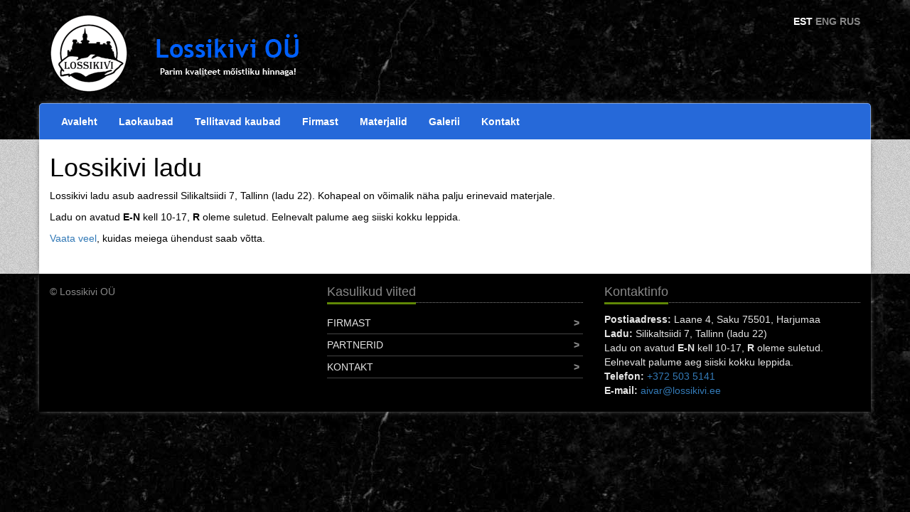

--- FILE ---
content_type: text/html; charset=utf-8
request_url: https://www.lossikivi.ee/sisu/lossikivi-ladu
body_size: 2982
content:
<!DOCTYPE html PUBLIC "-//W3C//DTD XHTML+RDFa 1.0//EN"
  "http://www.w3.org/MarkUp/DTD/xhtml-rdfa-1.dtd">
<html xmlns="http://www.w3.org/1999/xhtml" xml:lang="et" version="XHTML+RDFa 1.0" dir="ltr"
  xmlns:content="http://purl.org/rss/1.0/modules/content/"
  xmlns:dc="http://purl.org/dc/terms/"
  xmlns:foaf="http://xmlns.com/foaf/0.1/"
  xmlns:og="http://ogp.me/ns#"
  xmlns:rdfs="http://www.w3.org/2000/01/rdf-schema#"
  xmlns:sioc="http://rdfs.org/sioc/ns#"
  xmlns:sioct="http://rdfs.org/sioc/types#"
  xmlns:skos="http://www.w3.org/2004/02/skos/core#"
  xmlns:xsd="http://www.w3.org/2001/XMLSchema#">

<head profile="http://www.w3.org/1999/xhtml/vocab">
  <meta http-equiv="Content-Type" content="text/html; charset=utf-8" />
<meta name="viewport" content="width=device-width, initial-scale=1" />
<link rel="shortcut icon" href="https://www.lossikivi.ee/sites/default/files/favicon_0.ico" type="image/vnd.microsoft.icon" />
<meta name="description" content="Lossikivi ladu asub aadressil Silikaltsiidi 7, Tallinn (ladu 22). Kohapeal on võimalik näha palju erinevaid materjale.Ladu on avatud E-N kell 10-17, R oleme suletud. Eelnevalt palume aeg siiski kokku leppida.Vaata veel, kuidas meiega ühendust saab võtta." />
<meta name="generator" content="Drupal 7 (http://drupal.org)" />
<link rel="canonical" href="https://www.lossikivi.ee/sisu/lossikivi-ladu" />
<link rel="shortlink" href="https://www.lossikivi.ee/node/67" />
  <title>Lossikivi ladu | Lossikivi</title>
  <link type="text/css" rel="stylesheet" href="https://www.lossikivi.ee/sites/default/files/css/css_FFMDRYZ2nSV6HGDyDVpm9-yNY8H0IkhZ90k-a2N9jFE.css" media="all" />
<link type="text/css" rel="stylesheet" href="https://www.lossikivi.ee/sites/default/files/css/css_ug4a5__48eonBINWqtLcfZrj7FjIMGfYiPfzQ8TFmhI.css" media="screen" />
<link type="text/css" rel="stylesheet" href="https://www.lossikivi.ee/sites/default/files/css/css_Vn_p7xhZmS8yWWx26P0Cc7Tm0GG2K1gLWEoVrhw5xxg.css" media="all" />
<link type="text/css" rel="stylesheet" href="https://www.lossikivi.ee/sites/default/files/css/css_8BNMqgXzRIeCfHlpp-JCP6i_kpTXipAeJL_-80zs2PM.css" media="all" />
  <script type="text/javascript" src="https://www.lossikivi.ee/sites/default/files/js/js_Pt6OpwTd6jcHLRIjrE-eSPLWMxWDkcyYrPTIrXDSON0.js"></script>
<script type="text/javascript" src="https://www.lossikivi.ee/sites/default/files/js/js_8y5ZZxiTtc9T6qiXI1O1Vs-JpOxyHG12IFibGWANQ9M.js"></script>
<script type="text/javascript" defer="defer" src="https://www.googletagmanager.com/gtag/js?id=G-Z438BJKJYP"></script>
<script type="text/javascript" src="https://www.lossikivi.ee/sites/default/files/js/js_PmL8Xpw-ixv72gdARa7kQtoaKoEMw_K3plsZYvPrpps.js"></script>
<script type="text/javascript">
<!--//--><![CDATA[//><!--
jQuery.extend(Drupal.settings, {"basePath":"\/","pathPrefix":"","setHasJsCookie":0,"ajaxPageState":{"theme":"lossikivi","theme_token":"SMAggSgBLQ5qowl_h_xGimcfrxORdsCsis8g0xc8bBU","js":{"sites\/all\/modules\/jquery_update\/replace\/jquery\/1.12\/jquery.min.js":1,"misc\/jquery-extend-3.4.0.js":1,"misc\/jquery-html-prefilter-3.5.0-backport.js":1,"misc\/jquery.once.js":1,"misc\/drupal.js":1,"sites\/all\/modules\/jquery_update\/js\/jquery_browser.js":1,"sites\/all\/modules\/lossikivi\/lossikivi_site_libraries\/lib\/bootstrap-3.3.6-dist\/js\/bootstrap.min.js":1,"sites\/all\/modules\/lossikivi\/lossikivi_site_libraries\/lib\/lightbox\/js\/lightbox.min.js":1,"https:\/\/www.googletagmanager.com\/gtag\/js?id=G-Z438BJKJYP":1,"sites\/all\/themes\/lossikivi\/scripts\/analytics.js":1},"css":{"modules\/system\/system.base.css":1,"modules\/system\/system.menus.css":1,"modules\/system\/system.messages.css":1,"sites\/all\/modules\/lossikivi\/lossikivi_site_libraries\/lib\/bootstrap-3.3.6-dist\/css\/bootstrap.min.css":1,"sites\/all\/modules\/lossikivi\/lossikivi_site_libraries\/lib\/lightbox\/css\/lightbox.min.css":1,"modules\/comment\/comment.css":1,"modules\/field\/theme\/field.css":1,"modules\/node\/node.css":1,"modules\/search\/search.css":1,"modules\/user\/user.css":1,"sites\/all\/modules\/ctools\/css\/ctools.css":1,"sites\/all\/themes\/lossikivi\/styles\/style.css":1,"modules\/locale\/locale.css":1,"sites\/all\/modules\/lossikivi\/main_menu_block\/styles\/main_menu_block.css":1}}});
//--><!]]>
</script>
</head>
<body class="html not-front not-logged-in no-sidebars page-node page-node- page-node-67 node-type-page i18n-et" >
  <div id="skip-link">
    <a href="#main-content" class="element-invisible element-focusable">Skip to main content</a>
  </div>
    <div id="page-wrapper"><div id="page">

  <div id="header">
	<div class="container">
	  <div class="row">
	    <div class="col-sm-8 hidden-xs">
    		<a href="/"
    			title="Home" rel="home" id="logo"> <img
    			src="/sites/all/themes/lossikivi/images/logo-and-text.png"
    			alt="Home" />
    		</a> <!-- <a href="/"
    			title="Home" rel="home">Lossikivi</a> -->
		</div>
		<div class="col-sm-4 col-xs-12">
		  <ul class="language-switcher-locale-url clearfix"><li class="et active"><a href="/sisu/lossikivi-ladu" class="language-link active" xml:lang="et">EST</a></li>
<li class="en"><a href="/en/content/our-warehouse" class="language-link" xml:lang="en">ENG</a></li>
<li class="ru"><a href="/ru/node/67" class="language-link" xml:lang="ru">RUS</a></li>
</ul>		</div>
	  </div>
	</div>
</div>
<!-- /#header -->

<div class="container main-menu"><nav class="navbar navbar-blue navbar-main-menu" role="navigation">
  <!-- Brand and toggle get grouped for better mobile display -->
  <div class="navbar-header">
    <button type="button" class="navbar-toggle collapsed" data-toggle="collapse" data-target="#main_menu_items">
      <span class="sr-only">Toggle navigation</span>
      <span class="icon-bar"></span>
      <span class="icon-bar"></span>
      <span class="icon-bar"></span>
    </button>
    <a class="navbar-brand visible-xs">Lossikivi OÜ</a>
  </div>
  <!-- Collect the nav links, forms, and other content for toggling -->
  <div class="collapse navbar-collapse" id="main_menu_items">
    <ul class="nav navbar-nav">
                <li><a href="/" title="">Avaleht</a></li>
                      <li><a href="/laokaubad" title="">Laokaubad</a></li>
                      <li><a href="/tellitavad-kaubad" title="">Tellitavad kaubad</a></li>
                      <li><a href="/sisu/firmast">Firmast</a></li>
                      <li><a href="/sisu/materjalid">Materjalid</a></li>
                      <li><a href="/galerii">Galerii</a></li>
                      <li><a href="/kontakt">Kontakt</a></li>
                                  </ul>
      </div>
</nav></div>
  <div id="main-wrapper" class="clearfix"><div id="main" class="clearfix">

    <div id="content" class="column"><div class="section">
    
      <a id="main-content"></a>
      <div class="container">
        <div class="row">
                    <div class="col-sm-12">
                                                              <h1 class="title" id="page-title">
                Lossikivi ladu              </h1>
                                                              <div class="region region-content">
    <div id="block-system-main" class="block block-system">

    
  <div class="content">
    <div id="node-67" class="node node-page clearfix" about="/sisu/lossikivi-ladu" typeof="foaf:Document">

      <span property="dc:title" content="Lossikivi ladu" class="rdf-meta element-hidden"></span><span property="sioc:num_replies" content="0" datatype="xsd:integer" class="rdf-meta element-hidden"></span>
  
  <div class="content clearfix">
    <div class="field field-name-body field-type-text-with-summary field-label-hidden"><div class="field-items"><div class="field-item even" property="content:encoded"><p>Lossikivi ladu asub aadressil Silikaltsiidi 7, Tallinn (ladu 22). Kohapeal on võimalik näha palju erinevaid materjale.</p>
<p>Ladu on avatud <strong>E-N</strong> kell 10-17, <strong>R</strong> oleme suletud. Eelnevalt palume aeg siiski kokku leppida.</p>
<p><a href="https://www.lossikivi.ee/kontakt">Vaata veel</a>, kuidas meiega ühendust saab võtta.</p>
<p> </p>
</div></div></div>  </div>

  
  
</div>
  </div>
</div>
  </div>
                                  </div>
        </div>
      </div>
    </div></div> <!-- /.section, /#content -->

  </div></div> <!-- /#main, /#main-wrapper -->
  
  <div class="container footer-container">
    <div class="footer">
      <div class="row">
        <div class="col-sm-4">© Lossikivi OÜ</div>
        <div class="col-sm-4 links">
            <div class="region region-footer-center">
    <div id="block-menu-menu-footer-links" class="block block-menu">

    <h2>Kasulikud viited</h2>
  
  <div class="content">
    <ul class="menu"><li class="first leaf"><a href="/sisu/firmast" title="">Firmast</a></li>
<li class="leaf"><a href="/sisu/partnerid" title="">Partnerid</a></li>
<li class="last leaf"><a href="/kontakt" title="">Kontakt</a></li>
</ul>  </div>
</div>
  </div>
        </div>
        <div class="col-sm-4">
            <div class="region region-footer-right">
    <div id="block-block-1" class="block block-block">

    <h2>Kontaktinfo</h2>
  
  <div class="content">
    <ul>
<li><b>Postiaadress:</b> Laane 4, Saku 75501, Harjumaa</li>
<li><b>Ladu:</b> Silikaltsiidi 7, Tallinn (ladu 22)<br />Ladu on avatud <strong>E-N</strong> kell 10-17, <strong>R</strong> oleme suletud. Eelnevalt palume aeg siiski kokku leppida.</li>
<li><b>Telefon:</b> <a href="tel:+372 503 5141">+372 503 5141</a></li>
<li><b>E-mail:</b> <a href="mailto:aivar@lossikivi.ee">aivar@lossikivi.ee</a></li>
</ul>
  </div>
</div>
  </div>
        </div>
      </div>
    </div>
</div>
</div></div> <!-- /#page, /#page-wrapper -->
  </body>
</html>
